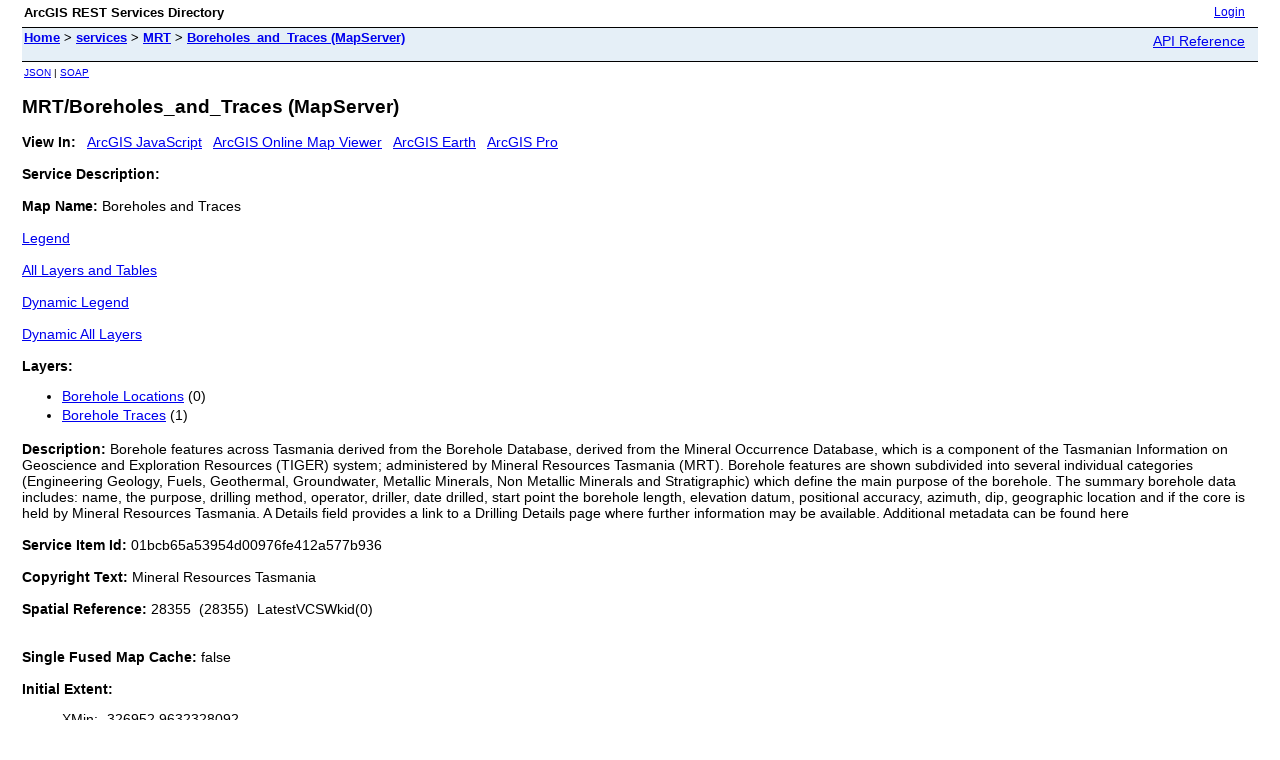

--- FILE ---
content_type: text/html; charset=utf-8
request_url: https://data.stategrowth.tas.gov.au/ags/rest/services/MRT/Boreholes_and_Traces/MapServer
body_size: 2043
content:
<html lang="en">
<head>
<title>MRT/Boreholes_and_Traces (MapServer)</title>
<link href="/ags/rest/static/main.css" rel="stylesheet" type="text/css"/>
</head>
<body>
<table width="100%" class="userTable">
<tr>
<td class="titlecell">
ArcGIS REST Services Directory
</td>
<td align="right">
<a href="https://data.stategrowth.tas.gov.au/ags/login?returnUrl=https://data.stategrowth.tas.gov.au/ags/rest/services">Login</a>
</td>
</tr>
</table>
<table width="100%" class="navTable">
<tr valign="top">
<td class="breadcrumbs">
<a href="/ags/rest/services">Home</a>
&gt; <a href="/ags/rest/services">services</a>
&gt; <a href="/ags/rest/services/MRT">MRT</a>
&gt; <a href="/ags/rest/services/MRT/Boreholes_and_Traces/MapServer">Boreholes_and_Traces (MapServer)</a>
</td>
<td align="right">
<a href="https://data.stategrowth.tas.gov.au/ags/help/en/rest/router.html?f=rest/services/MRT/Boreholes_and_Traces/MapServer" target="_blank">API Reference</a>
</td>
</tr>
</table><table>
<tr>
<td class="apiref">
<a href="?f=pjson" target="_blank">JSON</a>
| <a href="https://data.stategrowth.tas.gov.au/ags/services/MRT/Boreholes_and_Traces/MapServer?wsdl" >SOAP</a>
</td>
</tr>
</table>
<h2>MRT/Boreholes_and_Traces (MapServer)</h2>
<div class="rbody">
<b>View In:</b>
&nbsp;&nbsp;<a href="/ags/rest/services/MRT/Boreholes_and_Traces/MapServer?f=jsapi" target="_blank">ArcGIS JavaScript</a>
&nbsp;&nbsp;<a href="http://www.arcgis.com/home/webmap/viewer.html?url=https://data.stategrowth.tas.gov.au/ags/rest/services/MRT/Boreholes_and_Traces/MapServer&source=sd" target="_blank">ArcGIS Online Map Viewer</a>
&nbsp;&nbsp;<a href="/ags/rest/services/MRT/Boreholes_and_Traces/MapServer/kml/mapImage.kmz">ArcGIS Earth</a>
&nbsp;&nbsp;<a href="/ags/rest/services/MRT/Boreholes_and_Traces/MapServer?f=pitemx" target="_blank">ArcGIS Pro</a>
<br/><br/>
<b>Service Description: </b> <br/><br/>
<b>Map Name: </b> Boreholes and Traces<br/><br/>
<a href="/ags/rest/services/MRT/Boreholes_and_Traces/MapServer/legend">Legend</a><br/><br/>
<a href="/ags/rest/services/MRT/Boreholes_and_Traces/MapServer/layers">All Layers and Tables</a><br/><br/>
<a href="/ags/rest/services/MRT/Boreholes_and_Traces/MapServer/legend?dynamicLayers=%5B%5D&">Dynamic Legend</a><br/><br/>
<a href="/ags/rest/services/MRT/Boreholes_and_Traces/MapServer/layers?dynamicLayers=%5B%5D&">Dynamic All Layers</a><br/><br/>
<b>Layers: </b>
<ul>
<li>
<a href="/ags/rest/services/MRT/Boreholes_and_Traces/MapServer/0">Borehole Locations</a> (0)
</li>
<li>
<a href="/ags/rest/services/MRT/Boreholes_and_Traces/MapServer/1">Borehole Traces</a> (1)
</li>
</ul>
<b>Description: </b> Borehole features across Tasmania derived from the Borehole Database, derived from the Mineral Occurrence Database, which is a component of the Tasmanian Information on Geoscience and Exploration Resources (TIGER) system; administered by Mineral Resources Tasmania (MRT). Borehole features are shown subdivided into several individual categories (Engineering Geology, Fuels, Geothermal, Groundwater, Metallic Minerals, Non Metallic Minerals and Stratigraphic) which define the main purpose of the borehole. The summary borehole data includes: name, the purpose, drilling method, operator, driller, date drilled, start point the borehole length, elevation datum, positional accuracy, azimuth, dip, geographic location and if the core is held by Mineral Resources Tasmania. A Details field provides a link to a Drilling Details page where further information may be available. Additional metadata can be found here<br/><br/>
<b>Service Item Id: </b> 01bcb65a53954d00976fe412a577b936<br/><br/>
<b>Copyright Text: </b> Mineral Resources Tasmania<br/> <br/>
<b>Spatial Reference: </b>
28355
&nbsp;(28355)
&nbsp;LatestVCSWkid(0)
<br/><br/><br/>
<b>Single Fused Map Cache: </b> false<br/><br/>
<b>Initial Extent: </b>
<ul>
XMin: -326952.9632328092<br/>
YMin: 4812058.857845906<br/>
XMax: 1100841.452010043<br/>
YMax: 6017044.59045532<br/>
Spatial Reference: 28355
&nbsp;(28355)
&nbsp;LatestVCSWkid(0)
<br/><br/>
</ul>
<b>Full Extent: </b>
<ul>
XMin: -837096.2875697105<br/>
YMin: 5204313.045546839<br/>
XMax: 3697868.328003745<br/>
YMax: 7159221.857633995<br/>
Spatial Reference: 28355
&nbsp;(28355)
&nbsp;LatestVCSWkid(0)
<br/><br/>
</ul>
<b>Units: </b> esriMeters<br/><br/>
<b>Supported Image Format Types: </b> PNG32,PNG24,PNG,JPG,DIB,TIFF,EMF,PS,PDF,GIF,SVG,SVGZ,BMP<br/><br/>
<b>Document Info: </b>
<ul>
Title: Boreholes and Borehole Traces<br/>
Author: <br/>
Comments: Borehole features across Tasmania derived from the Borehole Database, derived from the Mineral Occurrence Database, which is a component of the Tasmanian Information on Geoscience and Exploration Resources (TIGER) system; administered by Mineral Resources Tasmania (MRT). Borehole features are shown subdivided into several individual categories (Engineering Geology, Fuels, Geothermal, Groundwater, Metallic Minerals, Non Metallic Minerals and Stratigraphic) which define the main purpose of the borehole. The summary borehole data includes: name, the purpose, drilling method, operator, driller, date drilled, start point the borehole length, elevation datum, positional accuracy, azimuth, dip, geographic location and if the core is held by Mineral Resources Tasmania. A Details field provides a link to a Drilling Details page where further information may be available. Additional metadata can be found here<br/>
Subject: Borehole features and boreholes traces across Tasmania derived from the Borehole Database, derived from the Mineral Occurrence Database, administered by Mineral Resources Tasmania (MRT).<br/>
Category: <br/>
Keywords: Boreholes<br/>
AntialiasingMode: None<br/>
TextAntialiasingMode: Force<br/></ul>
<b>Supports Dynamic Layers: </b> true<br/><br/>
<b>MaxRecordCount: </b> 2000<br/><br/>
<b>MaxImageHeight: </b> 4096<br/><br/>
<b>MaxImageWidth: </b> 4096<br/><br/>
<b>Supported Query Formats: </b> JSON, geoJSON, PBF<br/><br/>
<b>Supports Query Data Elements: </b> true<br/><br/>
<b>Min Scale: </b> 0<br/><br/>
<b>Max Scale: </b> 0<br/><br/>
<b>Supports Datum Transformation: </b> true<br/><br/>
<br/><br/>
<b>Child Resources</b>:
&nbsp;&nbsp;<a href="/ags/rest/services/MRT/Boreholes_and_Traces/MapServer/info">Info</a>
&nbsp;&nbsp;<a href="/ags/rest/services/MRT/Boreholes_and_Traces/MapServer/dynamicLayer">Dynamic Layer</a>
<br/> <br/>
<b>Supported Operations</b>:
&nbsp;&nbsp;<a href="/ags/rest/services/MRT/Boreholes_and_Traces/MapServer/export?bbox=-326952.9632328092,4812058.857845906,1100841.452010043,6017044.59045532">Export Map</a>
&nbsp;&nbsp;<a href="/ags/rest/services/MRT/Boreholes_and_Traces/MapServer/identify">Identify</a>
&nbsp;&nbsp;<a href="/ags/rest/services/MRT/Boreholes_and_Traces/MapServer/queryLegends">QueryLegends</a>
&nbsp;&nbsp;<a href="/ags/rest/services/MRT/Boreholes_and_Traces/MapServer/queryDomains">QueryDomains</a>
&nbsp;&nbsp;<a href="/ags/rest/services/MRT/Boreholes_and_Traces/MapServer/find">Find</a>
&nbsp;&nbsp;<a href="/ags/rest/services/MRT/Boreholes_and_Traces/MapServer?f=pjson&returnUpdates=true&">Return Updates</a>
<!--
&nbsp;&nbsp;<a href="/ags/rest/services/MRT/Boreholes_and_Traces/MapServer/queryDataElements">Query Data Elements</a>
-->
</div>
<br/><br/>
</body>
</html>
